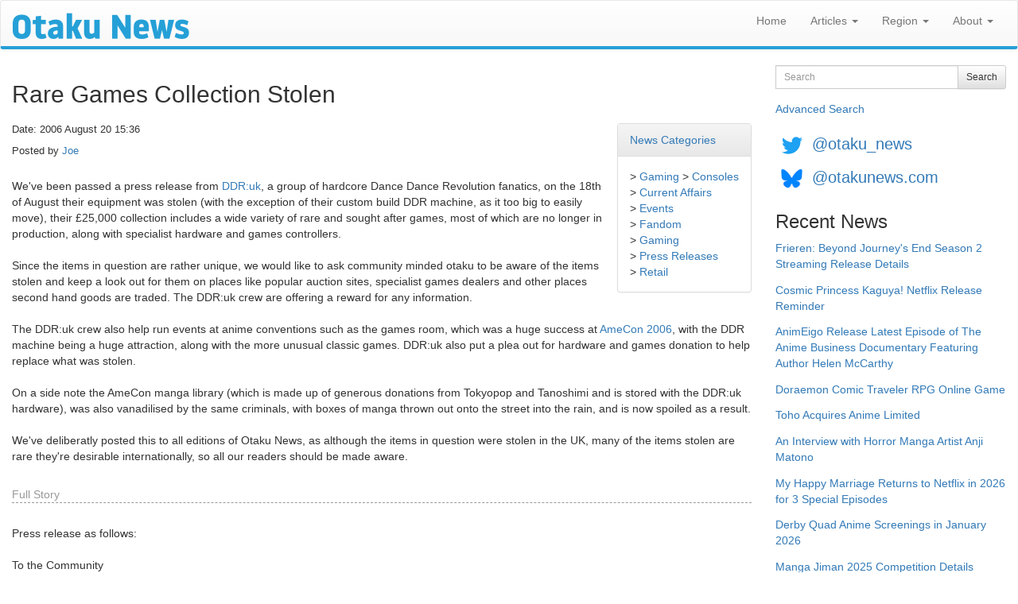

--- FILE ---
content_type: text/html; charset=utf-8
request_url: https://otakunews.com/Article/923/rare-games-collection-stolen
body_size: 19809
content:
<!DOCTYPE html>
<html lang="en">
<head>
    <meta charset="utf-8">
    <meta http-equiv="X-UA-Compatible" content="IE=edge">
    <meta name="viewport" content="width=device-width, initial-scale=1">
    <title>Otaku News: Rare Games Collection Stolen</title>
    <link href="/favicon.ico" rel="shortcut icon" type="image/x-icon" />
    
    <link rel="canonical" href="https://www.otakunews.com/Article/923/rare-games-collection-stolen">

    
    <meta name="twitter:card" content="summary_large_image" />
    <meta name="twitter:site" content="@otaku_news" />
    <meta name="twitter:url" content="https://www.otakunews.com/Article/923/rare-games-collection-stolen" />
    <meta name="twitter:title" content="Rare Games Collection Stolen" />
    <meta name="twitter:description" content="We&#39;ve been passed a press release from DDR:uk, a group of hardcore Dance Dance Revolution fanatics, on the 18th of August their equipment was stolen (with the exception of their custom build DDR m..." />
    <meta name="twitter:image" content="https://www.otakunews.com/Images/DefaultTwitterCard.jpg" />

    
    <meta name="og:title" content="Rare Games Collection Stolen" />
    <meta name="og:type" content="article" />
    <meta name="og:url" content="https://www.otakunews.com/Article/923/rare-games-collection-stolen" />
    <meta name="og:description" content="We&#39;ve been passed a press release from DDR:uk, a group of hardcore Dance Dance Revolution fanatics, on the 18th of August their equipment was stolen (with the exception of their custom build DDR m..." />
    <meta name="og:site_name" content="Otaku News" />
    <meta name="og:image:url" content="https://www.otakunews.com/Images/DefaultTwitterCard.jpg" />
    <meta name="og:image:secure_url" content="https://www.otakunews.com/Images/DefaultTwitterCard.jpg" />
    <meta name="article:published_time" content="2006-08-20T15:36:57.0000000" />    

    <link rel="alternate" title="Otaku News World Edition" href="https://www.otakunews.com/rss/rss.xml" type="application/rss+xml">
    <link rel="alternate" title="Otaku News UK Edition" href="https://www.otakunews.com/rss/rss-uk.xml" type="application/rss+xml">
    <link rel="alternate" title="Otaku News US Edition" href="https://www.otakunews.com/rss/rss-us.xml" type="application/rss+xml">
    

    <link href="/Content/bootstrap?v=Y7z4jrdSseenEGN5qxVb14aJ7XX3AG6z0w3kCGzxoxE1" rel="stylesheet"/>

    <link href="/Content/css?v=RmOV9Vsu-5UV3NgVL5T5mPwGihUCw1iDVVTYKnI_wPs1" rel="stylesheet"/>

    <script src="/bundles/modernizr?v=qVODBytEBVVePTNtSFXgRX0NCEjh9U_Oj8ePaSiRcGg1"></script>

</head>
<body>
    <nav class="navbar navbar-default">
        <div class="container-fluid">
            <div class="navbar-header">
                <button type="button" class="navbar-toggle" data-toggle="collapse" data-target="#menuNavbar">
                    <span class="icon-bar"></span>
                    <span class="icon-bar"></span>
                    <span class="icon-bar"></span>
                </button>
                <a class="navbar-brand visible-sm visible-xs" href="/">
                    <img src="/Images/BannerLogo-sm.png" width="125" height="19" alt="Otaku News" /></a>
                <a class="navbar-brand visible-md" href="/">
                    <img src="/Images/BannerLogo-md.png" width="167" height="25" alt="Otaku News" /></a>
                <a class="navbar-brand visible-lg" href="/">
                    <img src="/Images/BannerLogo-lg.png" width="222" height="33" alt="Otaku News" /></a>
            </div>
            <div class="collapse navbar-collapse" id="menuNavbar">
                <ul class="nav navbar-nav navbar-right">
                    <li><a href="/">Home</a></li>
                    <li class="dropdown">
                        <a href="#" class="dropdown-toggle" data-toggle="dropdown" role="button" aria-haspopup="true" aria-expanded="false">Articles <span class="caret"></span></a>
                        <ul class="dropdown-menu">
                            <li><a href="/Category">News Categories</a> </li>
                            <li><a href="/DvdArchive">DVD / Blu-ray Reviews</a> </li>
                            <li><a href="/MangaArchive">Manga Reviews</a> </li>
                            <li><a href="/pirate-anime-faq">Pirate Anime FAQ</a> </li>
                        </ul>
                    </li>
                    <li class="dropdown">
                        <a href="#" class="dropdown-toggle" data-toggle="dropdown" role="button" aria-haspopup="true" aria-expanded="false">Region <span class="caret"></span></a>
                        <ul class="dropdown-menu">
                            <li><a href="/">World Edition</a> </li>
                            <li><a href="/uk">UK Edition</a> </li>
                            <li><a href="/us">US Edition</a> </li>
                        </ul>
                    </li>
                    <li class="dropdown">
                        <a href="#" class="dropdown-toggle" data-toggle="dropdown" role="button" aria-haspopup="true" aria-expanded="false">About <span class="caret"></span></a>
                        <ul class="dropdown-menu">
                            <li><a href="/About">About Otaku News</a></li>
                            <li><a href="/Rss">RSS Feed Details</a></li>
                            <li><a href="/Wallpaper">Desktop Wallpaper</a></li>
                            <li><a href="/Contact">Contact Us</a></li>
                        </ul>
                    </li>
                </ul>
            </div>
        </div>
    </nav>
    <div class="container-fluid">
        <div class="row">
            <div class="col-xs-12 col-md-9">
                <div class="col-xs-12 col-sm-12 visible-sm visible-xs">
<form action="/Search" method="get">                        <div class="form-group">
                            <div class="input-group">
                                <label class="sr-only" for="searchText">Search</label>
                                <input type="text" class="form-control input-sm" maxlength="150" id="searchText" name="searchText" placeholder="Search">
                                <div class="input-group-btn">
                                    <button type="submit" class="btn btn-sm btn-default">Search</button>
                                </div>
                            </div>
                        </div>
</form>                    <a class="advanceSearchLink" href="/Search/Advanced">Advanced Search</a>
                </div>
                

<h2>Rare Games Collection Stolen</h2>
<div class="panel panel-default pull-right categoryPanel">
    <div class="panel-heading"><a href="/Category">News Categories</a></div>
    <div class="panel-body">
    &gt; <a href="/Category/12/gaming">Gaming</a>    &gt; <a href="/Category/13/consoles">Consoles</a><br />
    &gt; <a href="/Category/8/current-affairs">Current Affairs</a><br />
    &gt; <a href="/Category/9/events">Events</a><br />
    &gt; <a href="/Category/10/fandom">Fandom</a><br />
    &gt; <a href="/Category/12/gaming">Gaming</a><br />
    &gt; <a href="/Category/16/press-releases">Press Releases</a><br />
    &gt; <a href="/Category/23/retail">Retail</a><br />
    </div>
</div>
<p class="articleDetails">Date: 2006 August 20 15:36</p>
<p class="articleDetails extrapadding">Posted by     <a href="/Contributor/1" itemprop="author" itemtype="http://schema.org/Person" itemscope><span itemprop="name">Joe</span></a>
</p>

<p>We've been passed a press release from <a href="http://www.ddruk.com/">DDR:uk</a>, a group of hardcore Dance Dance Revolution fanatics, on the 18th of August their equipment was stolen (with the exception of their custom build DDR machine, as it too big to easily move), their £25,000 collection includes a wide variety of rare and sought after games, most of which are no longer in production, along with specialist hardware and games controllers.<br />
<br />
Since the items in question are rather unique, we would like to ask community minded otaku to be aware of the items stolen and keep a look out for them on places like popular auction sites, specialist games dealers and other places second hand goods are traded. The DDR:uk crew are offering a reward for any information.<br />
<br />
The DDR:uk crew also help run events at anime conventions such as the games room, which was a huge success at <a href="http://www.amecon.org/">AmeCon 2006</a>, with the DDR machine being a huge attraction, along with the more unusual classic games. DDR:uk also put a plea out for hardware and games donation to help replace what was stolen.<br />
<br />
On a side note the AmeCon manga library (which is made up of generous donations from Tokyopop and Tanoshimi and is stored with the DDR:uk hardware), was also vanadilised by the same criminals, with boxes of manga thrown out onto the street into the rain, and is now spoiled as a result.<br />
<br />
We've deliberatly posted this to all editions of Otaku News, as although the items in question were stolen in the UK, many of the items stolen are rare they're desirable internationally, so all our readers should be made aware.</p>
    <p class="fullStory">Full Story</p>

    <p>Press release as follows:<br />
<br />
To the Community<br />
<br />
It is our unfortunate duty to announce that, on the night of the 18th of August, DDR UK's equipment store was broken into and burglarised.<br />
<br />
All the boxes of consoles and games, including bags of electrical equipment were stolen - effectively the entire gaming arsenal of DDR:uk, short of the DDR machine itself.<br />
<br />
Below, we include an approximate list of what was taken, but before we get onto that we would like to make a plea for information to aid us in tracking down the equipment. We know this is a shot in the dark, but if anyone knows anything we ask that you please come forward. We are willing to put up a reward for anyone who can provide information leading to the reclamation of the gear. If you do know anything, please contact us or Kingston upon Thames Police Station.<br />
<br />
The amount of games, consoles and other equipment that was stolen is too vast to list in its entirety, but this summary should give you an idea how badly we have been affected:<br />
<br />
Over 100 console games for a variety of consoles – many of them classics for consoles that have long been out of production. They include, but obviously are not limited to, the Dancing Stage games, a near complete collection of Beatmania for Japanese PS1, Pop’n’Music 9 through 12 for Japanese PS2, and naturally all of our DDR games across the gamut of gaming platforms.<br />
<br />
The stolen consoles included: three Sega Mega Drives, a Mega CD, a 32x add on for the Mega Drive, a Sega Saturn, a Dreamcast, a Playstation, two English PS2s, a Japanese PS2, an Xbox, a Nintendo DS and a PSP – the entire DDR:uk console collection.<br />
<br />
They also took the wires, memory cards, save games and controllers including the specialist controllers for games like Guitar Hero. Also stolen were the 24" LCD monitor, the colour laser printer, all of DDR:uk’s Hi-Fi and sound equipment, one of the dance mats and several boxes of computer parts.<br />
<br />
Ultimately, the value of the stolen goods comes to some £25,000 – this has severely crippled us, both in terms of equipment and finance. DDR:uk has been left unable to do any events in the future. We do not know whether the culprits will be caught, and even if they are it is uncertain whether or not we will retrieve our stolen equipment. So here comes our second request. <br />
<br />
If you have anything you can spare - unwanted games, unused consoles, old controllers, spare wires – anything whatsoever, we humbly ask that you consider donating it to our cause. DDR:uk has spent several years bringing classic videogames and first-class gaming entertainment to festival, convention and Expo attendees across the country, and we do not want this crime to stop us providing that service!<br />
<br />
We would so incredibly grateful for anything you could donate!<br />
<br />
For more information on how to donate. Please go to the DDR:uk website at<br />
 <a href="http://www.ddruk.com/gamesdrive.php">http://www.ddruk.com/gamesdrive.php</a><br />
<br />
Thank you all for your help.<br />
<br />
The DDR:uk Team</p>

    <span class="source">Source: <a href="http://www.ddruk.com/">DDR:uk</a></span>

            </div>
            <div class="col-md-3 visible-lg visible-md">
<form action="/Search" method="get">                    <div class="form-group">
                        <div class="input-group">
                            <label class="sr-only" for="searchText">Search</label>
                            <input type="text" class="form-control input-sm" maxlength="150" id="searchText" name="searchText" placeholder="Search">

                            <div class="input-group-btn">
                                <button type="submit" class="btn btn-sm btn-default">Search</button>
                            </div>
                        </div>
                    </div>
</form>                <a href="/Search/Advanced">Advanced Search</a>
            </div>
            <div class="socialMedia col-xs-12 col-md-3">
                <a href="https://twitter.com/otaku_news"><img src="/Images/TwitterIcon.png" width="42" height="42" alt="Follow Otaku News on Twitter" /></a> <a href="https://twitter.com/otaku_news" class="socialMedia">@otaku_news</a><br/>
                <a href="https://bsky.app/profile/otakunews.com"><img src="/Images/BlueSkyIcon.png" width="42" height="42" alt="Follow Otaku News on BlueSky" /></a> <a href="https://bsky.app/profile/otakunews.com" class="socialMedia">@otakunews.com</a>
            </div>
            <div class="sideMenu col-xs-12 col-md-3">
                <h3>Recent News</h3>
<a href="/Article/12150/frieren-beyond-journeys-end-season-2-streaming-release-details">Frieren: Beyond Journey&#39;s End Season 2 Streaming Release Details</a><br />
<a href="/Article/12149/cosmic-princess-kaguya-netflix-release-reminder">Cosmic Princess Kaguya! Netflix Release Reminder</a><br />
<a href="/Article/12148/animeigo-release-latest-episode-of-the-anime-business-documentary-featuring-auth">AnimEigo Release Latest Episode of The Anime Business Documentary Featuring Author Helen McCarthy</a><br />
<a href="/Article/12147/doraemon-comic-traveler-rpg-online-game">Doraemon Comic Traveler RPG Online Game</a><br />
<a href="/Article/12146/toho-acquires-anime-limited">Toho Acquires Anime Limited</a><br />
<a href="/Article/12145/an-interview-with-horror-manga-artist-anji-matono">An Interview with Horror Manga Artist Anji Matono</a><br />
<a href="/Article/12144/my-happy-marriage-returns-to-netflix-in-2026-for-3-special-episodes">My Happy Marriage Returns to Netflix in 2026 for 3 Special Episodes</a><br />
<a href="/Article/12143/derby-quad-anime-screenings-in-january-2026">Derby Quad Anime Screenings in January 2026</a><br />
<a href="/Article/12142/manga-jiman-2025-competition-details">Manga Jiman 2025 Competition Details</a><br />
<a href="/Article/12141/the-guy-she-was-interested-in-wasnt-a-guy-at-all-kinokuniya-pop-up-event-details">The Guy She Was Interested In Wasn&#39;t a Guy at All Kinokuniya Pop Up Event Details</a><br />

                <h3>Recent DVD / Blu-ray Reviews</h3>
<a href="/Dvd/1335/mobile-suit-gundam-cucuruz-doans-island">Mobile Suit Gundam: Cucuruz Doan&#39;s Island</a><br />
<a href="/Dvd/1334/mobile-suit-gundam-the-witch-from-mercury-1-12-streaming">Mobile Suit Gundam: The Witch From Mercury (1-12) Streaming</a><br />
<a href="/Dvd/1333/birdie-wing-1-13-streaming">Birdie Wing 1-13 (Streaming)</a><br />
<a href="/Dvd/1332/blue-period-1-12-streaming">Blue Period (1-12 Streaming)</a><br />
<a href="/Dvd/1331/lycoris-recoil-1-13">Lycoris Recoil 1-13</a><br />
<a href="/Dvd/1330/mobile-suit-gundam-hathaways-flash">Mobile Suit Gundam: Hathaway&#39;s Flash</a><br />
<a href="/Dvd/1329/reconguista-in-g-movie-part-2-bellris-fierce-charge">Reconguista in G Movie Part 2: Bellri&#39;s Fierce Charge</a><br />
<a href="/Dvd/1328/reconguista-in-g-the-movie-i-go-core-fighter">Reconguista in G the Movie I Go! Core Fighter</a><br />
<a href="/Dvd/328/wolf-girl-and-black-prince">Wolf Girl and Black Prince</a><br />
<a href="/Dvd/327/cop-craft-streaming">Cop Craft (Streaming)</a><br />

                <h3>Recent Manga Reviews</h3>
    <a href="/Manga/2505/the-guy-she-was-interested-in-wasnt-a-guy-at-all-volume-1"><img src="/Images/Content/a8850854-372c-4476-869b-6ee5ad2af2aa.jpg" width="320" height="459" class="imgplain" alt="The Guy She Was Interested In Wasn&#39;t a Guy At All Volume 1"/>
</a>
    <br />
<a href="/Manga/2505/the-guy-she-was-interested-in-wasnt-a-guy-at-all-volume-1">The Guy She Was Interested In Wasn&#39;t a Guy At All Volume 1</a><br />
<a href="/Manga/2504/you-talk-too-much-so-just-shut-it-already-volume-1">You Talk Too Much, So Just Shut It Already! Volume 1</a><br />
<a href="/Manga/2503/hirayasumi-volume-1">Hirayasumi Volume 1</a><br />
<a href="/Manga/2502/the-revenge-of-my-youth-re-life-with-an-angelic-girl-volume-1">The Revenge of My Youth: Re Life With an Angelic Girl Volume 1</a><br />
<a href="/Manga/2501/captain-momos-secret-base-volume-1">Captain Momo&#39;s Secret Base Volume 1</a><br />
<a href="/Manga/2500/nukozuke-volume-1">Nukozuke! Volume 1</a><br />
<a href="/Manga/2499/hero-without-a-class-who-even-needs-skills-volume-1">Hero Without a Class: Who Even Needs Skills?! Volume 1</a><br />
<a href="/Manga/2497/tales-of-the-tendo-family-volume-1">Tales of the Tendo Family Volume 1</a><br />
<a href="/Manga/2496/it-takes-two-tomorrow-too-volume-1">It Takes Two Tomorrow, Too Volume 1</a><br />
<a href="/Manga/2492/the-summer-you-were-there">The Summer You Were There</a><br />

            </div>
        </div>
    </div>
    <footer>
        <div>
            <p>
                All trademarks and copyrights on this page are owned by their respective owners.<br />
                Everything else &copy;2002 - 2026 - Otaku News
            </p>
        </div>
    </footer>
    <script src="/bundles/jquery?v=ENiqpAHt9PN8KnWO-B1o8pQAYkF2pS8SHoEF_LEfudI1"></script>

    <script src="/bundles/bootstrap?v=3jI_AN3RqLrzErVBWSXpy_n6VIoxK0lWxTUL-KPZnWM1"></script>

    

    <script>
        $(window).on('load', function () {
            (function (i, s, o, g, r, a, m) {
                i['GoogleAnalyticsObject'] = r; i[r] = i[r] || function () {
                    (i[r].q = i[r].q || []).push(arguments)
                }, i[r].l = 1 * new Date(); a = s.createElement(o),
                m = s.getElementsByTagName(o)[0]; a.async = 1; a.src = g; m.parentNode.insertBefore(a, m)
            })(window, document, 'script', '//www.google-analytics.com/analytics.js', 'ga');

            ga('create', 'UA-27980270-1', 'auto');
            ga('send', 'pageview');
        });
        function setIFrames() {
            $("iframe:visible").each(function () {
                var targetUrl = $(this).data('src');
                if ($(this).attr('src') !== targetUrl)
                    $(this).attr('src', targetUrl);
            });
        }
        $(window).on('load', function () {
            setIFrames();
        });
        $(window).on('resize', function () {
            setIFrames();
        });
    </script>
</body>
</html>
